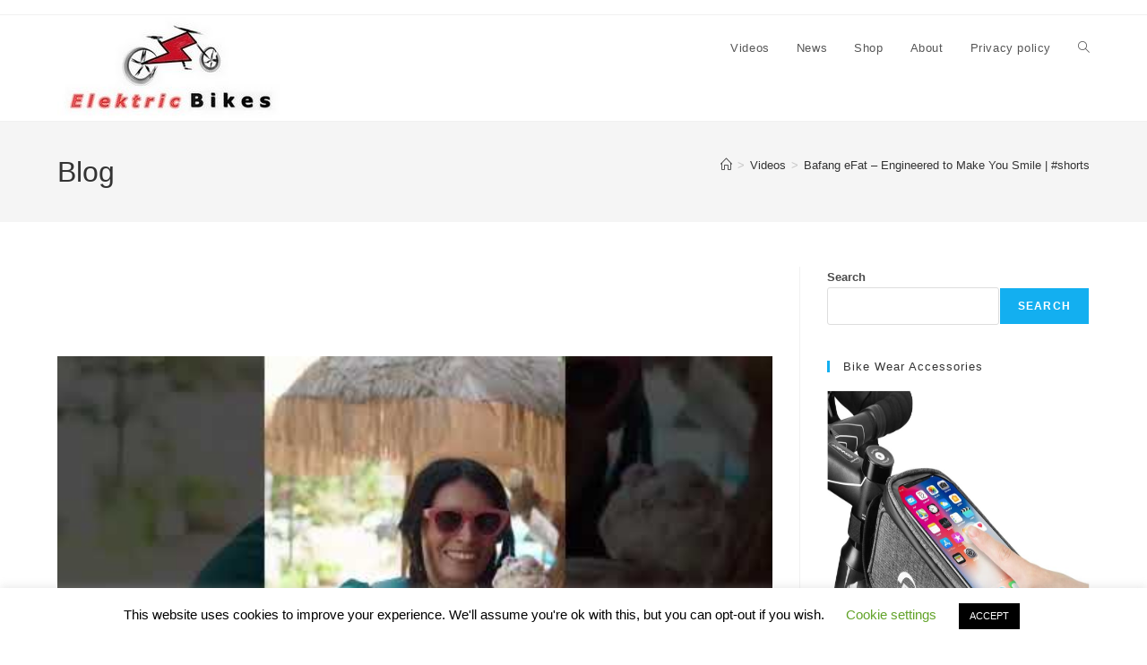

--- FILE ---
content_type: text/html; charset=utf-8
request_url: https://www.google.com/recaptcha/api2/aframe
body_size: 264
content:
<!DOCTYPE HTML><html><head><meta http-equiv="content-type" content="text/html; charset=UTF-8"></head><body><script nonce="ssAsm60ngXeCweKwRltmdg">/** Anti-fraud and anti-abuse applications only. See google.com/recaptcha */ try{var clients={'sodar':'https://pagead2.googlesyndication.com/pagead/sodar?'};window.addEventListener("message",function(a){try{if(a.source===window.parent){var b=JSON.parse(a.data);var c=clients[b['id']];if(c){var d=document.createElement('img');d.src=c+b['params']+'&rc='+(localStorage.getItem("rc::a")?sessionStorage.getItem("rc::b"):"");window.document.body.appendChild(d);sessionStorage.setItem("rc::e",parseInt(sessionStorage.getItem("rc::e")||0)+1);localStorage.setItem("rc::h",'1770026931328');}}}catch(b){}});window.parent.postMessage("_grecaptcha_ready", "*");}catch(b){}</script></body></html>